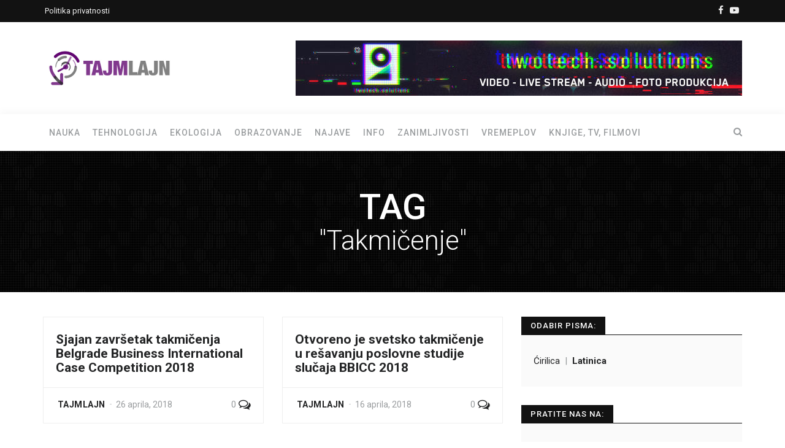

--- FILE ---
content_type: text/html; charset=UTF-8
request_url: https://tajmlajn.rs/tag/takmicenje/
body_size: 10990
content:
<!doctype html>
<html lang="sr-RS"
	prefix="og: https://ogp.me/ns#" >
<head>
	<meta charset="UTF-8">
	<meta http-equiv="X-UA-Compatible" content="IE=edge">
	<meta name="viewport" content="width=device-width, initial-scale=1">

	<link rel="pingback" href="https://tajmlajn.rs/xmlrpc.php">
	
	<title>Takmičenje | Tajmlajn magazin</title>

		<!-- All in One SEO 4.0.18 -->
		<meta name="description" content="79"/>
		<link rel="canonical" href="https://tajmlajn.rs/tag/takmicenje/" />
		<link rel="next" href="https://tajmlajn.rs/tag/takmicenje/page/2/" />
		<script type="application/ld+json" class="aioseo-schema">
			{"@context":"https:\/\/schema.org","@graph":[{"@type":"WebSite","@id":"https:\/\/tajmlajn.rs\/#website","url":"https:\/\/tajmlajn.rs\/","name":"Tajmlajn magazin","description":"Internet magazin na popularnu nauku, tehnolgiju, ekologiju i obrazovanje","publisher":{"@id":"https:\/\/tajmlajn.rs\/#organization"}},{"@type":"Organization","@id":"https:\/\/tajmlajn.rs\/#organization","name":"Tajmlajn magazin","url":"https:\/\/tajmlajn.rs\/","logo":{"@type":"ImageObject","@id":"https:\/\/tajmlajn.rs\/#organizationLogo","url":"https:\/\/tajmlajn.rs\/wp-content\/uploads\/2020\/05\/logol-lat.jpg","width":"1080","height":"900"},"image":{"@id":"https:\/\/tajmlajn.rs\/#organizationLogo"},"sameAs":["https:\/\/www.facebook.com\/tajmlajnmagazin"]},{"@type":"BreadcrumbList","@id":"https:\/\/tajmlajn.rs\/tag\/takmicenje\/#breadcrumblist","itemListElement":[{"@type":"ListItem","@id":"https:\/\/tajmlajn.rs\/#listItem","position":"1","item":{"@id":"https:\/\/tajmlajn.rs\/#item","name":"Home","description":"Internet magazin posve\u0107en popularnoj nauci, tehnologiji, obrazovanju, ekologiji i drugim srodnim temama.","url":"https:\/\/tajmlajn.rs\/"},"nextItem":"https:\/\/tajmlajn.rs\/tag\/takmicenje\/#listItem"},{"@type":"ListItem","@id":"https:\/\/tajmlajn.rs\/tag\/takmicenje\/#listItem","position":"2","item":{"@id":"https:\/\/tajmlajn.rs\/tag\/takmicenje\/#item","name":"Takmi\u010denje","description":"79","url":"https:\/\/tajmlajn.rs\/tag\/takmicenje\/"},"previousItem":"https:\/\/tajmlajn.rs\/#listItem"}]},{"@type":"CollectionPage","@id":"https:\/\/tajmlajn.rs\/tag\/takmicenje\/#collectionpage","url":"https:\/\/tajmlajn.rs\/tag\/takmicenje\/","name":"Takmi\u010denje | Tajmlajn magazin","description":"79","inLanguage":"sr-RS","isPartOf":{"@id":"https:\/\/tajmlajn.rs\/#website"},"breadcrumb":{"@id":"https:\/\/tajmlajn.rs\/tag\/takmicenje\/#breadcrumblist"}}]}
		</script>
		<script type="text/javascript" >
			window.ga=window.ga||function(){(ga.q=ga.q||[]).push(arguments)};ga.l=+new Date;
			ga('create', "UA-35707021-2", { 'cookieDomain': 'tajmlajn.rs' } );
			ga('send', 'pageview');
		</script>
		<script async src="https://www.google-analytics.com/analytics.js"></script>
		<!-- All in One SEO -->

<link rel='dns-prefetch' href='//fonts.googleapis.com' />
<link rel='dns-prefetch' href='//s.w.org' />
<link rel="alternate" type="application/rss+xml" title="Tajmlajn magazin &raquo; dovod" href="https://tajmlajn.rs/feed/" />
<link rel="alternate" type="application/rss+xml" title="Tajmlajn magazin &raquo; dovod komentara" href="https://tajmlajn.rs/comments/feed/" />
<link rel="alternate" type="application/rss+xml" title="Tajmlajn magazin &raquo; dovod oznake Takmičenje" href="https://tajmlajn.rs/tag/takmicenje/feed/" />
		<script type="text/javascript">
			window._wpemojiSettings = {"baseUrl":"https:\/\/s.w.org\/images\/core\/emoji\/12.0.0-1\/72x72\/","ext":".png","svgUrl":"https:\/\/s.w.org\/images\/core\/emoji\/12.0.0-1\/svg\/","svgExt":".svg","source":{"concatemoji":"https:\/\/tajmlajn.rs\/wp-includes\/js\/wp-emoji-release.min.js?ver=5.4.18"}};
			/*! This file is auto-generated */
			!function(e,a,t){var n,r,o,i=a.createElement("canvas"),p=i.getContext&&i.getContext("2d");function s(e,t){var a=String.fromCharCode;p.clearRect(0,0,i.width,i.height),p.fillText(a.apply(this,e),0,0);e=i.toDataURL();return p.clearRect(0,0,i.width,i.height),p.fillText(a.apply(this,t),0,0),e===i.toDataURL()}function c(e){var t=a.createElement("script");t.src=e,t.defer=t.type="text/javascript",a.getElementsByTagName("head")[0].appendChild(t)}for(o=Array("flag","emoji"),t.supports={everything:!0,everythingExceptFlag:!0},r=0;r<o.length;r++)t.supports[o[r]]=function(e){if(!p||!p.fillText)return!1;switch(p.textBaseline="top",p.font="600 32px Arial",e){case"flag":return s([127987,65039,8205,9895,65039],[127987,65039,8203,9895,65039])?!1:!s([55356,56826,55356,56819],[55356,56826,8203,55356,56819])&&!s([55356,57332,56128,56423,56128,56418,56128,56421,56128,56430,56128,56423,56128,56447],[55356,57332,8203,56128,56423,8203,56128,56418,8203,56128,56421,8203,56128,56430,8203,56128,56423,8203,56128,56447]);case"emoji":return!s([55357,56424,55356,57342,8205,55358,56605,8205,55357,56424,55356,57340],[55357,56424,55356,57342,8203,55358,56605,8203,55357,56424,55356,57340])}return!1}(o[r]),t.supports.everything=t.supports.everything&&t.supports[o[r]],"flag"!==o[r]&&(t.supports.everythingExceptFlag=t.supports.everythingExceptFlag&&t.supports[o[r]]);t.supports.everythingExceptFlag=t.supports.everythingExceptFlag&&!t.supports.flag,t.DOMReady=!1,t.readyCallback=function(){t.DOMReady=!0},t.supports.everything||(n=function(){t.readyCallback()},a.addEventListener?(a.addEventListener("DOMContentLoaded",n,!1),e.addEventListener("load",n,!1)):(e.attachEvent("onload",n),a.attachEvent("onreadystatechange",function(){"complete"===a.readyState&&t.readyCallback()})),(n=t.source||{}).concatemoji?c(n.concatemoji):n.wpemoji&&n.twemoji&&(c(n.twemoji),c(n.wpemoji)))}(window,document,window._wpemojiSettings);
		</script>
		<style type="text/css">
img.wp-smiley,
img.emoji {
	display: inline !important;
	border: none !important;
	box-shadow: none !important;
	height: 1em !important;
	width: 1em !important;
	margin: 0 .07em !important;
	vertical-align: -0.1em !important;
	background: none !important;
	padding: 0 !important;
}
</style>
	<link rel='stylesheet' id='wp-block-library-css'  href='https://tajmlajn.rs/wp-includes/css/dist/block-library/style.min.css?ver=5.4.18' type='text/css' media='all' />
<link rel='stylesheet' id='bootstrap_css-css'  href='https://tajmlajn.rs/wp-content/themes/trendy-pro/css/bootstrap.min.css?ver=5.4.18' type='text/css' media='all' />
<link rel='stylesheet' id='trendy_fonts-css'  href='//fonts.googleapis.com/css?family=Playfair+Display%3A400%2C400italic%7CRoboto%3A300%2C400%2C500%2C700%26subset%3Dlatin%2Clatin-ext&#038;ver=1.0.0' type='text/css' media='all' />
<link rel='stylesheet' id='font-awesome-css'  href='https://tajmlajn.rs/wp-content/themes/trendy-pro/css/font-awesome.min.css?ver=4.7.0' type='text/css' media='all' />
<link rel='stylesheet' id='trendy_plugins_css-css'  href='https://tajmlajn.rs/wp-content/themes/trendy-pro/css/plugins.css?ver=5.4.18' type='text/css' media='all' />
<link rel='stylesheet' id='trendy_main_css-css'  href='https://tajmlajn.rs/wp-content/themes/trendy-pro/style.css?ver=5.4.18' type='text/css' media='all' />
<style id='trendy_main_css-inline-css' type='text/css'>
.top-navbar .social-nav li a:hover,
.mini-post .post-title a:hover,
.comment-list li .comment-body .reply a:hover,
.author-box .vcard a:hover,
.site-footer .ft-nav a:hover,
.comment-author .url:hover,
.aside-widget .widget-inner li a:hover,
.aside-widget .widget-inner li a:focus,
.breadcrumb-wrap .breadcrumb a:hover,
.logged-in-as a:hover,
.logged-in-as a:focus,
.aside-widget .widget-inner .tagcloud a:hover,
.aside-widget .widget-inner .tagcloud a:focus,
.calendar_wrap #wp-calendar a:hover,
.calendar_wrap #wp-calendar a:focus,
.calendar_wrap #wp-calendar #today,
blockquote cite a:hover {
	color:#81398e;
}.categories-wrap ul li.active span,
.category-label li a:hover,
.btn-default:hover,
.btn-default:focus,
.btn-primary,
input[type=button],
input[type=submit],
button,
.page-numbers li span.current,
.paginated-links > span {
	background-color:#81398e; border-color:#81398e;
}.author-box .social-nav li a:hover,
.spinner,
.go-top,
.mini-post:hover .post-content .result-type {
	background-color:#81398e;
}
</style>
<link rel='stylesheet' id='redux-google-fonts-trendy_options-css'  href='https://fonts.googleapis.com/css?family=Roboto%3A100%2C300%2C400%2C500%2C700%2C900%2C100italic%2C300italic%2C400italic%2C500italic%2C700italic%2C900italic&#038;subset=latin-ext&#038;ver=1616352123' type='text/css' media='all' />
<script type='text/javascript' src='https://tajmlajn.rs/wp-includes/js/jquery/jquery.js?ver=1.12.4-wp'></script>
<script type='text/javascript' src='https://tajmlajn.rs/wp-includes/js/jquery/jquery-migrate.min.js?ver=1.4.1'></script>
<script type='text/javascript'>
/* <![CDATA[ */
var simpleLikes = {"ajaxurl":"https:\/\/tajmlajn.rs\/wp-admin\/admin-ajax.php","like":"Like","unlike":"Unlike"};
/* ]]> */
</script>
<script type='text/javascript' src='https://tajmlajn.rs/wp-content/themes/trendy-pro/js/simple-likes-public.js?ver=0.5'></script>
<script type='text/javascript' src='https://tajmlajn.rs/wp-content/themes/trendy-pro/js/vendor/modernizr-2.8.3-respond-1.4.2.min.js?ver=5.4.18'></script>
<link rel='https://api.w.org/' href='https://tajmlajn.rs/wp-json/' />
<link rel="EditURI" type="application/rsd+xml" title="RSD" href="https://tajmlajn.rs/xmlrpc.php?rsd" />
<link rel="wlwmanifest" type="application/wlwmanifest+xml" href="https://tajmlajn.rs/wp-includes/wlwmanifest.xml" /> 
<meta name="generator" content="WordPress 5.4.18" />
				<style type="text/css">
					@font-face {font-family: "Areal Bold";font-display: auto;font-fallback: ;font-weight: 400;src: url(https://tajmlajn.rs/wp-content/uploads/2020/05/ArealRNIDS-Bold.woff2) format('woff2');} @font-face {font-family: "Areal Bold Italic";font-display: auto;font-fallback: ;font-weight: 400;src: url(https://tajmlajn.rs/wp-content/uploads/2020/05/ArealRNIDS-BoldItalic.woff2) format('woff2');} @font-face {font-family: "Areal Italic";font-display: auto;font-fallback: ;font-weight: 400;src: url(https://tajmlajn.rs/wp-content/uploads/2020/05/ArealRNIDS-Italic.woff2) format('woff2');} @font-face {font-family: "Areal Regular";font-display: auto;font-fallback: ;font-weight: 400;src: url(https://tajmlajn.rs/wp-content/uploads/2020/05/ArealRNIDS-Regular.woff2) format('woff2');}				</style>
				<style type="text/css">.recentcomments a{display:inline !important;padding:0 !important;margin:0 !important;}</style><link rel="icon" href="https://tajmlajn.rs/wp-content/uploads/2020/06/cropped-favicon-32x32.png" sizes="32x32" />
<link rel="icon" href="https://tajmlajn.rs/wp-content/uploads/2020/06/cropped-favicon-192x192.png" sizes="192x192" />
<link rel="apple-touch-icon" href="https://tajmlajn.rs/wp-content/uploads/2020/06/cropped-favicon-180x180.png" />
<meta name="msapplication-TileImage" content="https://tajmlajn.rs/wp-content/uploads/2020/06/cropped-favicon-270x270.png" />
<style type="text/css" title="dynamic-css" class="options-output">body, blockquote cite{font-family:Roboto;}.alt-font, .em, em, blockquote > p{font-family:Arial, Helvetica, sans-serif;}h1, .h1, h2, .h2, h3, .h3, h4, .h4, h5, .h5, h6, .h6{font-family:Roboto;}</style>	
</head>
<body class="archive tag tag-takmicenje tag-1746 wp-embed-responsive not-inner-page">
	
		
	<!-- preloader START -->
	<div class="preloader">
		<div class="spinner-wrap">
			<div class="spinner"></div>
			<span class="preloader-text">loading...</span>
		</div>
	</div>
	<!-- preloader END -->
	
	<!-- top navbar START -->
<div class="top-navbar has-social-nav">
	<div class="container">
		<div class="row">
			<div class="col-sm-6 hidden-xs">
				<ul id="menu-gornji-meni" class="list-inline top-nav"><li id="menu-item-11362" class="menu-item menu-item-type-post_type menu-item-object-page menu-item-privacy-policy menu-item-11362"><a href="https://tajmlajn.rs/politika-privatnosti/">Politika privatnosti</a></li>
</ul>
			</div>
								<div class="col-sm-6 clearfix">
					<ul class="social-nav col2 clearfix"><li><a class="facebook" href="https://www.facebook.com/tajmlajnmagazin" title="Facebook"><i class="fa fa-facebook"></i></a></li><li><a class="youtube" href="https://www.youtube.com/channel/UC9wEkiWKLM2UJXCekcaL-bw" title="YouTube"><i class="fa fa-youtube-play"></i></a></li></ul>				</div>
						</div>
	</div>
</div>
<!-- top navbar END -->
	
	<!-- page header START -->
<div class="logo-wrap style2 has-header-ad">
	<div class="container">
		<div class="row">
			<div class="col-lg-4">
				<a href="https://tajmlajn.rs/" class="logo" title="Tajmlajn magazin"><img src="https://tajmlajn.rs/wp-content/uploads/2020/05/logo-horizontalni.jpg" alt="Tajmlajn magazin"></a>
			</div>
			<div class="col-lg-8">
			
				<div class="header-ad"><a href="https://twotech.solutions/" title="Sponser"><img src="https://tajmlajn.rs/wp-content/uploads/2020/05/TTS-baner.jpg" alt="Sponser"></a></div>				
			</div>
		</div>
	</div>
</div>
<!-- page header END -->		
	<!-- main navigation START -->
	<div class="nav-wrap">
		<nav class="navbar navbar-default navbar-fixed-top affix-top" data-spy="affix" data-offset-top="400">
			<div class="container">
			
				<!-- search button -->
				<a href="javascript:void(0);" class="search-btn"><i class="fa fa-search"></i></a>
				
				<!-- navbar header -->
				<div class="navbar-header">
					<button type="button" class="navbar-toggle collapsed" data-toggle="collapse" data-target="#navbar" aria-expanded="false" aria-controls="navbar">
						<span class="sr-only">Toggle navigation</span>
						<span class="icon-bar"></span>
						<span class="icon-bar"></span>
						<span class="icon-bar"></span>
					</button>
					<a href="https://tajmlajn.rs/" class="navbar-brand" title="Tajmlajn magazin"><img src="https://tajmlajn.rs/wp-content/uploads/2020/05/logo-horizontalni.jpg" alt="Tajmlajn magazin"></a>
				</div>
				
				<!-- navbar -->
				<div id="navbar" class="navbar-collapse collapse">
					<ul id="menu-glavni-meni" class="nav navbar-nav"><li id="menu-item-8562" class="menu-item menu-item-type-taxonomy menu-item-object-category menu-item-8562"><a title="Nauka" href="https://tajmlajn.rs/category/nauka/">Nauka</a></li>
<li id="menu-item-8561" class="menu-item menu-item-type-taxonomy menu-item-object-category menu-item-8561"><a title="Tehnologija" href="https://tajmlajn.rs/category/tehnologija/">Tehnologija</a></li>
<li id="menu-item-8564" class="menu-item menu-item-type-taxonomy menu-item-object-category menu-item-8564"><a title="Ekologija" href="https://tajmlajn.rs/category/ekologija/">Ekologija</a></li>
<li id="menu-item-8563" class="menu-item menu-item-type-taxonomy menu-item-object-category menu-item-8563"><a title="Obrazovanje" href="https://tajmlajn.rs/category/obrazovanje/">Obrazovanje</a></li>
<li id="menu-item-8565" class="menu-item menu-item-type-taxonomy menu-item-object-category menu-item-8565"><a title="Najave" href="https://tajmlajn.rs/category/najave/">Najave</a></li>
<li id="menu-item-8566" class="menu-item menu-item-type-taxonomy menu-item-object-category menu-item-8566"><a title="Info" href="https://tajmlajn.rs/category/info/">Info</a></li>
<li id="menu-item-8567" class="menu-item menu-item-type-taxonomy menu-item-object-category menu-item-8567"><a title="Zanimljivosti" href="https://tajmlajn.rs/category/zanimljivosti/">Zanimljivosti</a></li>
<li id="menu-item-8568" class="menu-item menu-item-type-taxonomy menu-item-object-category menu-item-8568"><a title="Vremeplov" href="https://tajmlajn.rs/category/vremeplov/">Vremeplov</a></li>
<li id="menu-item-8569" class="menu-item menu-item-type-taxonomy menu-item-object-category menu-item-8569"><a title="Knjige, TV, filmovi" href="https://tajmlajn.rs/category/knjige-tv-filmovi/">Knjige, TV, filmovi</a></li>
</ul>				</div>
				<!--/.navbar-collapse -->
				
			</div>
			<div class="search-wrap">
				<div class="container">
					<div class="row">
						<div class="col-lg-12">
							<!-- search form START -->
							<form class="search-form" role="search" method="get" action="https://tajmlajn.rs/">
	<label class="sr-only">Search for:</label>
	<input class="search-field" type="text" value="" name="s" placeholder="Start Typing..." />
</form>							<!-- search form END -->
						</div>
					</div>
				</div>
			</div>
		</nav>		
	</div>
	<!-- main navigation END -->	
	<!-- body wrapper START -->
	<div class="body-wrapper inner-page">
		
		<!-- content with sidebar START -->
		<section class="section">
			
				
			<div class="inner-banner img-bg dark-overlay" style="background-image:url(https://tajmlajn.rs/wp-content/themes/trendy-pro/img/bg-pattern.png);">
				<div class="container">
					<div class="row">
						<div class="col-lg-12">
							<h1 class="search-query">TAG <span class="light-weight">"Takmičenje"</span></h1>
						</div>
					</div>
				</div>
			</div>
			
			<div class="container">
				<div class="row">
					<div class="col-sm-8">
						<div id="posts-grid1" class="row">
							
														
							<div class="post-item">
								<article class="mini-post">
								
																							
																							<div class="post-content has-border-top">
																																		
																				
																			<h3 class="post-title"><a href="https://tajmlajn.rs/sjajan-zavrsetak-takmicenja-belgrade-business-international-case-competition-2018/" title="Sjajan završetak takmičenja Belgrade Business International Case Competition 2018">Sjajan završetak takmičenja Belgrade Business International Case Competition 2018</a></h3>
										<p>				<![CDATA[]]>		</p>
										<footer class="clearfix">
											<a href="https://tajmlajn.rs/sjajan-zavrsetak-takmicenja-belgrade-business-international-case-competition-2018/#respond" class="comments" title="Total Comments"><span>0</span> <i class="fa fa-comments-o"></i></a>
																						<ul class="list-inline post-meta">
												<li><a class="post-author" href="https://tajmlajn.rs/author/tajmlajn/" title="Tajmlajn">Tajmlajn</a></li>
												<li>26 aprila, 2018</li>
											</ul>
										</footer>
									</div>
								</article>
							</div>
														
							<div class="post-item">
								<article class="mini-post">
								
																							
																							<div class="post-content has-border-top">
																																		
																				
																			<h3 class="post-title"><a href="https://tajmlajn.rs/otvoreno-je-svetsko-takmicenje-u-resavanju-poslovne-studije-slucaja-bbicc-2018/" title="Otvoreno je svetsko takmičenje u rešavanju poslovne studije slučaja BBICC 2018">Otvoreno je svetsko takmičenje u rešavanju poslovne studije slučaja BBICC 2018</a></h3>
										<p>				<![CDATA[]]>		</p>
										<footer class="clearfix">
											<a href="https://tajmlajn.rs/otvoreno-je-svetsko-takmicenje-u-resavanju-poslovne-studije-slucaja-bbicc-2018/#respond" class="comments" title="Total Comments"><span>0</span> <i class="fa fa-comments-o"></i></a>
																						<ul class="list-inline post-meta">
												<li><a class="post-author" href="https://tajmlajn.rs/author/tajmlajn/" title="Tajmlajn">Tajmlajn</a></li>
												<li>16 aprila, 2018</li>
											</ul>
										</footer>
									</div>
								</article>
							</div>
														
							<div class="post-item">
								<article class="mini-post">
								
																							
																							<div class="post-content has-border-top">
																																		
																				
																			<h3 class="post-title"><a href="https://tajmlajn.rs/odrzan-cetvrti-po-redu-project-management-championship-2018-na-fon-u/" title="Održan četvrti po redu “Project Management Championship 2018” na FON-u">Održan četvrti po redu “Project Management Championship 2018” na FON-u</a></h3>
										<p>				<![CDATA[]]>		</p>
										<footer class="clearfix">
											<a href="https://tajmlajn.rs/odrzan-cetvrti-po-redu-project-management-championship-2018-na-fon-u/#respond" class="comments" title="Total Comments"><span>0</span> <i class="fa fa-comments-o"></i></a>
																						<ul class="list-inline post-meta">
												<li><a class="post-author" href="https://tajmlajn.rs/author/tajmlajn/" title="Tajmlajn">Tajmlajn</a></li>
												<li>9 aprila, 2018</li>
											</ul>
										</footer>
									</div>
								</article>
							</div>
														
							<div class="post-item">
								<article class="mini-post">
								
																							
																							<div class="post-content has-border-top">
																																		
																				
																			<h3 class="post-title"><a href="https://tajmlajn.rs/odrzan-peti-fon-hakaton/" title="Održan peti FON Hakaton">Održan peti FON Hakaton</a></h3>
										<p>				<![CDATA[]]>		</p>
										<footer class="clearfix">
											<a href="https://tajmlajn.rs/odrzan-peti-fon-hakaton/#respond" class="comments" title="Total Comments"><span>0</span> <i class="fa fa-comments-o"></i></a>
																						<ul class="list-inline post-meta">
												<li><a class="post-author" href="https://tajmlajn.rs/author/tajmlajn/" title="Tajmlajn">Tajmlajn</a></li>
												<li>9 aprila, 2018</li>
											</ul>
										</footer>
									</div>
								</article>
							</div>
														
							<div class="post-item">
								<article class="mini-post">
								
																							
																							<div class="post-content has-border-top">
																																		
																				
																			<h3 class="post-title"><a href="https://tajmlajn.rs/studenti-fon-a-pobednici-regionalnog-loreal-brandstorm-a/" title="Studenti FON-a pobednici regionalnog L&#039;Oréal Brandstorm-a">Studenti FON-a pobednici regionalnog L&#039;Oréal Brandstorm-a</a></h3>
										<p>				<![CDATA[]]>		</p>
										<footer class="clearfix">
											<a href="https://tajmlajn.rs/studenti-fon-a-pobednici-regionalnog-loreal-brandstorm-a/#respond" class="comments" title="Total Comments"><span>0</span> <i class="fa fa-comments-o"></i></a>
																						<ul class="list-inline post-meta">
												<li><a class="post-author" href="https://tajmlajn.rs/author/tajmlajn/" title="Tajmlajn">Tajmlajn</a></li>
												<li>31 marta, 2018</li>
											</ul>
										</footer>
									</div>
								</article>
							</div>
														
							<div class="post-item">
								<article class="mini-post">
								
																							
																							<div class="post-content has-border-top">
																																		
																				
																			<h3 class="post-title"><a href="https://tajmlajn.rs/proglaseni-pobednici-prvog-regionalnog-app-izazova/" title="Proglašeni pobednici prvog „Regionalnog app izazova“">Proglašeni pobednici prvog „Regionalnog app izazova“</a></h3>
										<p>				<![CDATA[]]>		</p>
										<footer class="clearfix">
											<a href="https://tajmlajn.rs/proglaseni-pobednici-prvog-regionalnog-app-izazova/#respond" class="comments" title="Total Comments"><span>0</span> <i class="fa fa-comments-o"></i></a>
																						<ul class="list-inline post-meta">
												<li><a class="post-author" href="https://tajmlajn.rs/author/tajmlajn/" title="Tajmlajn">Tajmlajn</a></li>
												<li>10 marta, 2018</li>
											</ul>
										</footer>
									</div>
								</article>
							</div>
														
							<div class="post-item">
								<article class="mini-post">
								
																							
																							<div class="post-content has-border-top">
																																		
																				
																			<h3 class="post-title"><a href="https://tajmlajn.rs/odrzan-bubble-cup-10/" title="Održan Bubble Cup 10">Održan Bubble Cup 10</a></h3>
										<p>				<![CDATA[]]>		</p>
										<footer class="clearfix">
											<a href="https://tajmlajn.rs/odrzan-bubble-cup-10/#respond" class="comments" title="Total Comments"><span>0</span> <i class="fa fa-comments-o"></i></a>
																						<ul class="list-inline post-meta">
												<li><a class="post-author" href="https://tajmlajn.rs/author/tl_admin/" title="tl_admin">tl_admin</a></li>
												<li>4 septembra, 2017</li>
											</ul>
										</footer>
									</div>
								</article>
							</div>
														
							<div class="post-item">
								<article class="mini-post">
								
																							
																							<div class="post-content has-border-top">
																																		
																				
																			<h3 class="post-title"><a href="https://tajmlajn.rs/nvidia-ansel-takmicenje-za-sve-mass-effect-andromeda-igrace/" title="NVIDIA Ansel takmičenje za sve Mass Effect: Andromeda igrače">NVIDIA Ansel takmičenje za sve Mass Effect: Andromeda igrače</a></h3>
										<p>				<![CDATA[]]>		</p>
										<footer class="clearfix">
											<a href="https://tajmlajn.rs/nvidia-ansel-takmicenje-za-sve-mass-effect-andromeda-igrace/#respond" class="comments" title="Total Comments"><span>0</span> <i class="fa fa-comments-o"></i></a>
																						<ul class="list-inline post-meta">
												<li><a class="post-author" href="https://tajmlajn.rs/author/tl_admin/" title="tl_admin">tl_admin</a></li>
												<li>29 aprila, 2017</li>
											</ul>
										</footer>
									</div>
								</article>
							</div>
														
							<div class="post-item">
								<article class="mini-post">
								
																							
																							<div class="post-content has-border-top">
																																		
																				
																			<h3 class="post-title"><a href="https://tajmlajn.rs/zavrseno-svetsko-takmicenje-u-resavanju-poslovne-studije-slucaja/" title="Završeno svetsko takmičenje u rešavanju poslovne studije slučaja">Završeno svetsko takmičenje u rešavanju poslovne studije slučaja</a></h3>
										<p>				<![CDATA[]]>		</p>
										<footer class="clearfix">
											<a href="https://tajmlajn.rs/zavrseno-svetsko-takmicenje-u-resavanju-poslovne-studije-slucaja/#respond" class="comments" title="Total Comments"><span>0</span> <i class="fa fa-comments-o"></i></a>
																						<ul class="list-inline post-meta">
												<li><a class="post-author" href="https://tajmlajn.rs/author/tl_admin/" title="tl_admin">tl_admin</a></li>
												<li>12 aprila, 2017</li>
											</ul>
										</footer>
									</div>
								</article>
							</div>
														
							<div class="post-item">
								<article class="mini-post">
								
																							
																							<div class="post-content has-border-top">
																																		
																				
																			<h3 class="post-title"><a href="https://tajmlajn.rs/u-toku-je-prijavljivanje-na-bubble-cup-10/" title="U toku je prijavljivanje na Bubble Cup 10">U toku je prijavljivanje na Bubble Cup 10</a></h3>
										<p>				<![CDATA[]]>		</p>
										<footer class="clearfix">
											<a href="https://tajmlajn.rs/u-toku-je-prijavljivanje-na-bubble-cup-10/#respond" class="comments" title="Total Comments"><span>0</span> <i class="fa fa-comments-o"></i></a>
																						<ul class="list-inline post-meta">
												<li><a class="post-author" href="https://tajmlajn.rs/author/tl_admin/" title="tl_admin">tl_admin</a></li>
												<li>10 aprila, 2017</li>
											</ul>
										</footer>
									</div>
								</article>
							</div>
													</div>
						<ul class='page-numbers'>
	<li><span aria-current="page" class="page-numbers current">1</span></li>
	<li><a class="page-numbers" href="https://tajmlajn.rs/tag/takmicenje/page/2/">2</a></li>
	<li><a class="page-numbers" href="https://tajmlajn.rs/tag/takmicenje/page/3/">3</a></li>
	<li><a class="next page-numbers" href="https://tajmlajn.rs/tag/takmicenje/page/2/">&rarr;</a></li>
</ul>
					</div>
					<div class="col-sm-4">
							<!-- sidebar START -->
	<aside class="sidebar">
		<div class="aside-widget"><div class="widget-inner"><h4 class="widget-title"><span>Odabir pisma:</span></h4><div class="stl-selector">
    
    <a rel="nofollow" href="https://tajmlajn.rs/tag/takmicenje?pismo=cir" style="">
        Ćirilica    </a>


 | 

    
    <a rel="nofollow" href="https://tajmlajn.rs/tag/takmicenje?pismo=lat" style="font-weight:700;">
        Latinica    </a>

</div></div></div><div class="aside-widget"><div class="widget-inner"><h4 class="widget-title"><span>Pratite nas na:</span></h4><ul class="social-nav col2 clearfix"><li><a class="facebook" href="https://www.facebook.com/tajmlajnmagazin" title="Facebook"><i class="fa fa-facebook"></i></a></li><li><a class="youtube" href="https://www.youtube.com/channel/UC9wEkiWKLM2UJXCekcaL-bw" title="YouTube"><i class="fa fa-youtube-play"></i></a></li></ul></div></div>

<div class="aside-widget"><div class="widget-inner"><h4 class="widget-title"><span>Video preporuka: Kako radi Space X Raptor motor</span></h4><div style="width:100%;" class="wp-video"><!--[if lt IE 9]><script>document.createElement('video');</script><![endif]-->
<video class="wp-video-shortcode" id="video-7404-1" preload="metadata" controls="controls"><source type="video/youtube" src="https://youtu.be/LbH1ZDImaI8?_=1" /><a href="https://youtu.be/LbH1ZDImaI8">https://youtu.be/LbH1ZDImaI8</a></video></div></div></div><div class="aside-widget"><div class="widget-inner"><h4 class="widget-title"><span>Izdvojeni članci:</span></h4>
<div class="aside-article clearfix">
	<a class="thumb" href="https://tajmlajn.rs/dan-stanovnistva/" title="Dan stanovništva"><img src="https://tajmlajn.rs/wp-content/uploads/2020/07/rashladigrad-200x140.jpg" alt="Dan stanovništva">
			</a>
	<h4><a class="title" href="https://tajmlajn.rs/dan-stanovnistva/" title="Dan stanovništva">Dan stanovništva</a></h4>
	<small>11 jula, 2020</small>
</div>
<div class="aside-article clearfix">
	<a class="thumb" href="https://tajmlajn.rs/tehnologija-koja-menja-autoindustriju-iz-korena/" title="Tehnologija koja menja autoindustriju iz korena"><img src="https://tajmlajn.rs/wp-content/uploads/2020/07/car-4073514_1920-200x140.jpg" alt="Tehnologija koja menja autoindustriju iz korena">
			</a>
	<h4><a class="title" href="https://tajmlajn.rs/tehnologija-koja-menja-autoindustriju-iz-korena/" title="Tehnologija koja menja autoindustriju iz korena">Tehnologija koja menja autoindustriju iz korena</a></h4>
	<small>6 jula, 2020</small>
</div>
<div class="aside-article clearfix">
	<a class="thumb" href="https://tajmlajn.rs/kako-ce-izgledati-novi-odlazak-na-mesec/" title="Kako će izgledati novi odlazak na Mesec"><img src="https://tajmlajn.rs/wp-content/uploads/2020/06/ARTEMIS_mission-200x140.jpg" alt="Kako će izgledati novi odlazak na Mesec">
			</a>
	<h4><a class="title" href="https://tajmlajn.rs/kako-ce-izgledati-novi-odlazak-na-mesec/" title="Kako će izgledati novi odlazak na Mesec">Kako će izgledati novi odlazak na Mesec</a></h4>
	<small>9 juna, 2020</small>
</div>
<div class="aside-article clearfix">
	<a class="thumb" href="https://tajmlajn.rs/klimatska-akcija-povodom-dana-zastite-zivotne-sredine/" title="Klimatska akcija povodom Dana zaštite životne sredine"><img src="https://tajmlajn.rs/wp-content/uploads/2020/06/Botanička-bašta-Jevremovac-200x140.jpg" alt="Klimatska akcija povodom Dana zaštite životne sredine">
			</a>
	<h4><a class="title" href="https://tajmlajn.rs/klimatska-akcija-povodom-dana-zastite-zivotne-sredine/" title="Klimatska akcija povodom Dana zaštite životne sredine">Klimatska akcija povodom Dana zaštite životne sredine</a></h4>
	<small>5 juna, 2020</small>
</div>
<div class="aside-article clearfix">
	<a class="thumb" href="https://tajmlajn.rs/najveci-broj-drzavnih-usluga-za-gradjane-i-privredu-uskoro-ce-biti-elektronske/" title="Najveći broj državnih usluga za građane i privredu uskoro će biti elektronske"><img src="https://tajmlajn.rs/wp-content/uploads/2020/06/technology-791029_1920-200x140.jpg" alt="Najveći broj državnih usluga za građane i privredu uskoro će biti elektronske">
			</a>
	<h4><a class="title" href="https://tajmlajn.rs/najveci-broj-drzavnih-usluga-za-gradjane-i-privredu-uskoro-ce-biti-elektronske/" title="Najveći broj državnih usluga za građane i privredu uskoro će biti elektronske">Najveći broj državnih usluga za građane i privredu uskoro će biti elektronske</a></h4>
	<small>5 juna, 2020</small>
</div>
	
</div></div>

<div class="aside-widget"><div class="widget-inner"><h4 class="widget-title"><span>Oznake:</span></h4><div class="tagcloud"><a href="https://tajmlajn.rs/tag/astronomija/" class="tag-cloud-link tag-link-106 tag-link-position-1" style="font-size: 16pt;" aria-label="Astronomija (38 stavki)">Astronomija</a>
<a href="https://tajmlajn.rs/tag/bezbednost/" class="tag-cloud-link tag-link-169 tag-link-position-2" style="font-size: 16.166666666667pt;" aria-label="Bezbednost (39 stavki)">Bezbednost</a>
<a href="https://tajmlajn.rs/tag/cpn/" class="tag-cloud-link tag-link-244 tag-link-position-3" style="font-size: 21pt;" aria-label="Centar za promociju nauke (76 stavki)">Centar za promociju nauke</a>
<a href="https://tajmlajn.rs/tag/cern/" class="tag-cloud-link tag-link-251 tag-link-position-4" style="font-size: 9.5pt;" aria-label="CERN (15 stavki)">CERN</a>
<a href="https://tajmlajn.rs/tag/ces-2016/" class="tag-cloud-link tag-link-255 tag-link-position-5" style="font-size: 8.6666666666667pt;" aria-label="CES 2016 (13 stavki)">CES 2016</a>
<a href="https://tajmlajn.rs/tag/cloud/" class="tag-cloud-link tag-link-270 tag-link-position-6" style="font-size: 8pt;" aria-label="Cloud (12 stavki)">Cloud</a>
<a href="https://tajmlajn.rs/tag/dids/" class="tag-cloud-link tag-link-337 tag-link-position-7" style="font-size: 9.5pt;" aria-label="DIDS (15 stavki)">DIDS</a>
<a href="https://tajmlajn.rs/tag/domen/" class="tag-cloud-link tag-link-378 tag-link-position-8" style="font-size: 11.833333333333pt;" aria-label="Domen (21 stavka)">Domen</a>
<a href="https://tajmlajn.rs/tag/evropa/" class="tag-cloud-link tag-link-503 tag-link-position-9" style="font-size: 8.6666666666667pt;" aria-label="Evropa (13 stavki)">Evropa</a>
<a href="https://tajmlajn.rs/tag/fizika/" class="tag-cloud-link tag-link-549 tag-link-position-10" style="font-size: 13pt;" aria-label="Fizika (25 stavki)">Fizika</a>
<a href="https://tajmlajn.rs/tag/fon/" class="tag-cloud-link tag-link-554 tag-link-position-11" style="font-size: 9.1666666666667pt;" aria-label="FON (14 stavki)">FON</a>
<a href="https://tajmlajn.rs/tag/google/" class="tag-cloud-link tag-link-627 tag-link-position-12" style="font-size: 10pt;" aria-label="Google (16 stavki)">Google</a>
<a href="https://tajmlajn.rs/tag/htc/" class="tag-cloud-link tag-link-687 tag-link-position-13" style="font-size: 8.6666666666667pt;" aria-label="HTC (13 stavki)">HTC</a>
<a href="https://tajmlajn.rs/tag/ict/" class="tag-cloud-link tag-link-704 tag-link-position-14" style="font-size: 8.6666666666667pt;" aria-label="ICT (13 stavki)">ICT</a>
<a href="https://tajmlajn.rs/tag/internet/" class="tag-cloud-link tag-link-759 tag-link-position-15" style="font-size: 22pt;" aria-label="Internet (89 stavki)">Internet</a>
<a href="https://tajmlajn.rs/tag/istrazivanje/" class="tag-cloud-link tag-link-794 tag-link-position-16" style="font-size: 15.833333333333pt;" aria-label="Istraživanje (37 stavki)">Istraživanje</a>
<a href="https://tajmlajn.rs/tag/it/" class="tag-cloud-link tag-link-795 tag-link-position-17" style="font-size: 13.666666666667pt;" aria-label="IT (27 stavki)">IT</a>
<a href="https://tajmlajn.rs/tag/izlozba/" class="tag-cloud-link tag-link-814 tag-link-position-18" style="font-size: 13.333333333333pt;" aria-label="Izložba (26 stavki)">Izložba</a>
<a href="https://tajmlajn.rs/tag/konferencija/" class="tag-cloud-link tag-link-880 tag-link-position-19" style="font-size: 20.333333333333pt;" aria-label="Konferencija (70 stavki)">Konferencija</a>
<a href="https://tajmlajn.rs/tag/konkurs/" class="tag-cloud-link tag-link-883 tag-link-position-20" style="font-size: 13pt;" aria-label="Konkurs (25 stavki)">Konkurs</a>
<a href="https://tajmlajn.rs/tag/mars/" class="tag-cloud-link tag-link-995 tag-link-position-21" style="font-size: 10pt;" aria-label="Mars (16 stavki)">Mars</a>
<a href="https://tajmlajn.rs/tag/matematika/" class="tag-cloud-link tag-link-1009 tag-link-position-22" style="font-size: 11.166666666667pt;" aria-label="Matematika (19 stavki)">Matematika</a>
<a href="https://tajmlajn.rs/tag/microsoft/" class="tag-cloud-link tag-link-1045 tag-link-position-23" style="font-size: 13.333333333333pt;" aria-label="Microsoft (26 stavki)">Microsoft</a>
<a href="https://tajmlajn.rs/tag/ministarstvo/" class="tag-cloud-link tag-link-1057 tag-link-position-24" style="font-size: 15.5pt;" aria-label="Ministarstvo (35 stavki)">Ministarstvo</a>
<a href="https://tajmlajn.rs/tag/nasa/" class="tag-cloud-link tag-link-1137 tag-link-position-25" style="font-size: 18.333333333333pt;" aria-label="NASA (53 stavke)">NASA</a>
<a href="https://tajmlajn.rs/tag/nastavnici/" class="tag-cloud-link tag-link-1141 tag-link-position-26" style="font-size: 8.6666666666667pt;" aria-label="Nastavnici (13 stavki)">Nastavnici</a>
<a href="https://tajmlajn.rs/tag/nove-tehnologije/" class="tag-cloud-link tag-link-1198 tag-link-position-27" style="font-size: 8pt;" aria-label="Nove tehnologije (12 stavki)">Nove tehnologije</a>
<a href="https://tajmlajn.rs/tag/priroda/" class="tag-cloud-link tag-link-1384 tag-link-position-28" style="font-size: 8pt;" aria-label="Priroda (12 stavki)">Priroda</a>
<a href="https://tajmlajn.rs/tag/programiranje/" class="tag-cloud-link tag-link-1403 tag-link-position-29" style="font-size: 13pt;" aria-label="Programiranje (25 stavki)">Programiranje</a>
<a href="https://tajmlajn.rs/tag/razvoj/" class="tag-cloud-link tag-link-1465 tag-link-position-30" style="font-size: 14.333333333333pt;" aria-label="Razvoj (30 stavki)">Razvoj</a>
<a href="https://tajmlajn.rs/tag/racunari/" class="tag-cloud-link tag-link-1444 tag-link-position-31" style="font-size: 9.1666666666667pt;" aria-label="Računari (14 stavki)">Računari</a>
<a href="https://tajmlajn.rs/tag/rnids/" class="tag-cloud-link tag-link-1505 tag-link-position-32" style="font-size: 18pt;" aria-label="RNIDS (50 stavki)">RNIDS</a>
<a href="https://tajmlajn.rs/tag/roboti/" class="tag-cloud-link tag-link-1507 tag-link-position-33" style="font-size: 10pt;" aria-label="Roboti (16 stavki)">Roboti</a>
<a href="https://tajmlajn.rs/tag/robotika/" class="tag-cloud-link tag-link-1509 tag-link-position-34" style="font-size: 8pt;" aria-label="Robotika (12 stavki)">Robotika</a>
<a href="https://tajmlajn.rs/tag/sajam/" class="tag-cloud-link tag-link-1536 tag-link-position-35" style="font-size: 10.5pt;" aria-label="Sajam (17 stavki)">Sajam</a>
<a href="https://tajmlajn.rs/tag/srbija/" class="tag-cloud-link tag-link-1650 tag-link-position-36" style="font-size: 21.833333333333pt;" aria-label="Srbija (87 stavki)">Srbija</a>
<a href="https://tajmlajn.rs/tag/startap/" class="tag-cloud-link tag-link-1679 tag-link-position-37" style="font-size: 10pt;" aria-label="Startap (16 stavki)">Startap</a>
<a href="https://tajmlajn.rs/tag/studenti/" class="tag-cloud-link tag-link-1698 tag-link-position-38" style="font-size: 12.166666666667pt;" aria-label="Studenti (22 stavke)">Studenti</a>
<a href="https://tajmlajn.rs/tag/svemir/" class="tag-cloud-link tag-link-1723 tag-link-position-39" style="font-size: 16.166666666667pt;" aria-label="Svemir (39 stavki)">Svemir</a>
<a href="https://tajmlajn.rs/tag/tajmlajn-tv-magazin/" class="tag-cloud-link tag-link-1744 tag-link-position-40" style="font-size: 11.833333333333pt;" aria-label="Tajmlajn TV magazin (21 stavka)">Tajmlajn TV magazin</a>
<a href="https://tajmlajn.rs/tag/takmicenje/" class="tag-cloud-link tag-link-1746 tag-link-position-41" style="font-size: 12.5pt;" aria-label="Takmičenje (23 stavke)">Takmičenje</a>
<a href="https://tajmlajn.rs/tag/video/" class="tag-cloud-link tag-link-1900 tag-link-position-42" style="font-size: 8.6666666666667pt;" aria-label="Video (13 stavki)">Video</a>
<a href="https://tajmlajn.rs/tag/wwf/" class="tag-cloud-link tag-link-1971 tag-link-position-43" style="font-size: 12.833333333333pt;" aria-label="WWF (24 stavke)">WWF</a>
<a href="https://tajmlajn.rs/tag/zastita-prirode/" class="tag-cloud-link tag-link-1997 tag-link-position-44" style="font-size: 8pt;" aria-label="Zaštita prirode (12 stavki)">Zaštita prirode</a>
<a href="https://tajmlajn.rs/tag/skole/" class="tag-cloud-link tag-link-1601 tag-link-position-45" style="font-size: 9.1666666666667pt;" aria-label="Škole (14 stavki)">Škole</a></div>
</div></div>	</aside>
	<!-- sidebar END -->
						
					</div>
				</div>
			</div>
		</section>
		<!-- content with sidebar END -->
		
	</div>
	<!-- body wrapper END -->
	

		
	<footer class="site-footer">
				
		<ul class="social-nav col2 clearfix"><li><a class="facebook" href="https://www.facebook.com/tajmlajnmagazin" title="Facebook"><i class="fa fa-facebook"></i></a></li><li><a class="youtube" href="https://www.youtube.com/channel/UC9wEkiWKLM2UJXCekcaL-bw" title="YouTube"><i class="fa fa-youtube-play"></i></a></li></ul>		
				<div class="ft-inner">
			<div class="container">
				<div class="row">
					<div class="col-lg-12">
												
											
					</div>
				</div>
			</div>
		</div>
		<div class="copyright">Copyright &copy; Tajmlajn magazin 2026. All rights reserved.</div>		
	</footer>
	
	<!-- Back to Top Button -->
	<a href="#0" class="go-top"><i class="fa fa-angle-up"></i></a>
	
	<link rel='stylesheet' id='mediaelement-css'  href='https://tajmlajn.rs/wp-includes/js/mediaelement/mediaelementplayer-legacy.min.css?ver=4.2.13-9993131' type='text/css' media='all' />
<link rel='stylesheet' id='wp-mediaelement-css'  href='https://tajmlajn.rs/wp-includes/js/mediaelement/wp-mediaelement.min.css?ver=5.4.18' type='text/css' media='all' />
<script type='text/javascript' src='https://tajmlajn.rs/wp-content/themes/trendy-pro/js/vendor/bootstrap.min.js?ver=3.3.7'></script>
<script type='text/javascript' src='https://tajmlajn.rs/wp-content/plugins/trendy-extensions/trendy_widgets/inc/flickr/js/flickr.js?ver=5.4.18'></script>
<script type='text/javascript' src='https://tajmlajn.rs/wp-content/plugins/trendy-extensions/trendy_widgets/inc/mailchimp/js/ajaxchimp.js?ver=5.4.18'></script>
<script type='text/javascript' src='https://tajmlajn.rs/wp-content/themes/trendy-pro/js/plugins.js?ver=5.4.18'></script>
<script type='text/javascript' src='https://tajmlajn.rs/wp-content/themes/trendy-pro/js/main.js?ver=5.4.18'></script>
<script type='text/javascript' src='https://tajmlajn.rs/wp-includes/js/wp-embed.min.js?ver=5.4.18'></script>
<script type='text/javascript'>
var mejsL10n = {"language":"sr","strings":{"mejs.download-file":"Preuzmi datoteku","mejs.install-flash":"Koristite pregleda\u010d veba u kom Flash player nije omogu\u0107en ili postavljen. Molimo vas da uklju\u010dite dodatak Flash player ili da preuzmete poslednje izdanje sa https:\/\/get.adobe.com\/flashplayer\/","mejs.fullscreen":"Celoekranski","mejs.play":"Pusti","mejs.pause":"Pauziraj","mejs.time-slider":"Kliza\u010d vremena","mejs.time-help-text":"Koristite strelice levo\/desno za napredovanje jedne sekunde, strelice gore\/dole za napredovanje deset sekundi.","mejs.live-broadcast":"\u017divo emitovanje","mejs.volume-help-text":"Koristite strelice gore\/dole za pove\u0107avanje ili smanjivanje glasnosti.","mejs.unmute":"Isklju\u010di ne\u010dujno","mejs.mute":"Ne\u010dujno","mejs.volume-slider":"Kliza\u010d glasnosti","mejs.video-player":"Pregleda\u010d video zapisa","mejs.audio-player":"Pregleda\u010d zvu\u010dnih zapisa","mejs.captions-subtitles":"Natpisi\/podnapisi","mejs.captions-chapters":"Poglavlja","mejs.none":"Nema","mejs.afrikaans":"Afrikans","mejs.albanian":"Albanski","mejs.arabic":"Arapski","mejs.belarusian":"Beloruski","mejs.bulgarian":"Bugarski","mejs.catalan":"Katalonski","mejs.chinese":"Kineski","mejs.chinese-simplified":"Kineski (upro\u0161\u0107en)","mejs.chinese-traditional":"Kineski (tradicionalni)","mejs.croatian":"Hrvatski","mejs.czech":"\u010ce\u0161ki","mejs.danish":"Danski","mejs.dutch":"Holandski","mejs.english":"Engleski","mejs.estonian":"Estonski","mejs.filipino":"Filipinski","mejs.finnish":"Finski","mejs.french":"Francuski","mejs.galician":"Galicijski","mejs.german":"Nema\u010dki","mejs.greek":"Gr\u010dki","mejs.haitian-creole":"Hai\u0107anski kreolski","mejs.hebrew":"Hebrejski","mejs.hindi":"Hindi","mejs.hungarian":"Ma\u0111arski","mejs.icelandic":"Islandski","mejs.indonesian":"Indone\u017eanski","mejs.irish":"Irski","mejs.italian":"Italijanski","mejs.japanese":"Japanski","mejs.korean":"Korejski","mejs.latvian":"Letonski","mejs.lithuanian":"Litvanski","mejs.macedonian":"Makedonski","mejs.malay":"Malajski","mejs.maltese":"Malte\u0161ki","mejs.norwegian":"Norve\u0161ki","mejs.persian":"Persijski","mejs.polish":"Poljski","mejs.portuguese":"Portugalski","mejs.romanian":"Rumunski","mejs.russian":"Ruski","mejs.serbian":"Srpski","mejs.slovak":"Slova\u010dki","mejs.slovenian":"Slovena\u010dki","mejs.spanish":"\u0160panski","mejs.swahili":"Svahili","mejs.swedish":"\u0160vedski","mejs.tagalog":"Tagalog","mejs.thai":"Tajlandski","mejs.turkish":"Turski","mejs.ukrainian":"Ukrajinski","mejs.vietnamese":"Vijetnamski","mejs.welsh":"Vel\u0161ki","mejs.yiddish":"Jidi\u0161"}};
</script>
<script type='text/javascript' src='https://tajmlajn.rs/wp-includes/js/mediaelement/mediaelement-and-player.min.js?ver=4.2.13-9993131'></script>
<script type='text/javascript' src='https://tajmlajn.rs/wp-includes/js/mediaelement/mediaelement-migrate.min.js?ver=5.4.18'></script>
<script type='text/javascript'>
/* <![CDATA[ */
var _wpmejsSettings = {"pluginPath":"\/wp-includes\/js\/mediaelement\/","classPrefix":"mejs-","stretching":"responsive"};
/* ]]> */
</script>
<script type='text/javascript' src='https://tajmlajn.rs/wp-includes/js/mediaelement/wp-mediaelement.min.js?ver=5.4.18'></script>
<script type='text/javascript' src='https://tajmlajn.rs/wp-includes/js/mediaelement/renderers/vimeo.min.js?ver=4.2.13-9993131'></script>

</body>
</html>

--- FILE ---
content_type: text/plain
request_url: https://www.google-analytics.com/j/collect?v=1&_v=j102&a=1463925364&t=pageview&_s=1&dl=https%3A%2F%2Ftajmlajn.rs%2Ftag%2Ftakmicenje%2F&ul=en-us%40posix&dt=Takmi%C4%8Denje%20%7C%20Tajmlajn%20magazin&sr=1280x720&vp=1280x720&_u=IEBAAAABAAAAACAAI~&jid=1394334358&gjid=1163895682&cid=710578244.1768649141&tid=UA-35707021-2&_gid=1197924712.1768649141&_r=1&_slc=1&z=2018091746
body_size: -449
content:
2,cG-QEM27YNQ3Y